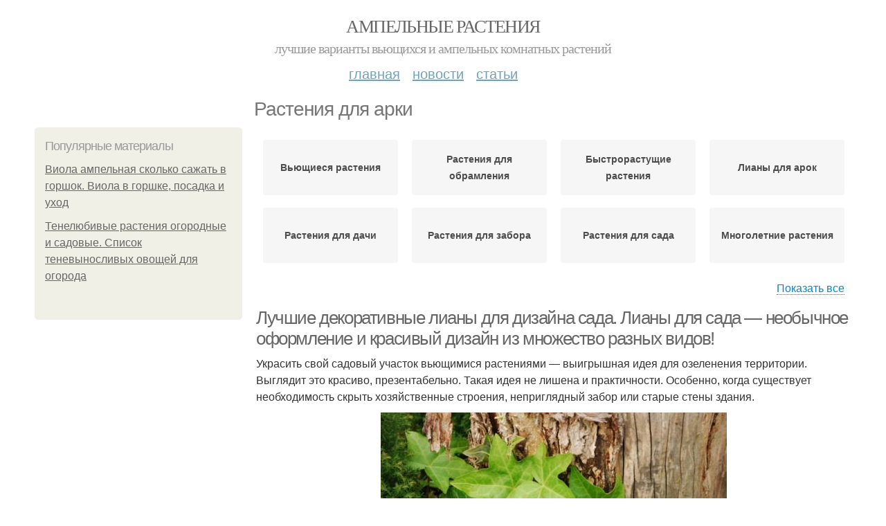

--- FILE ---
content_type: text/html; charset=utf-8
request_url: https://ampelnye-rasteniya.aystroika.info/rasteniya-dlya-arki
body_size: 20647
content:
<!DOCTYPE html PUBLIC "-//W3C//DTD XHTML+RDFa 1.0//EN"
  "http://www.w3.org/MarkUp/DTD/xhtml-rdfa-1.dtd">
<html xmlns="http://www.w3.org/1999/xhtml" xml:lang="ru" version="XHTML+RDFa 1.0" dir="ltr"
  xmlns:content="http://purl.org/rss/1.0/modules/content/"
  xmlns:dc="http://purl.org/dc/terms/"
  xmlns:foaf="http://xmlns.com/foaf/0.1/"
  xmlns:og="http://ogp.me/ns#"
  xmlns:rdfs="http://www.w3.org/2000/01/rdf-schema#"
  xmlns:sioc="http://rdfs.org/sioc/ns#"
  xmlns:sioct="http://rdfs.org/sioc/types#"
  xmlns:skos="http://www.w3.org/2004/02/skos/core#"
  xmlns:xsd="http://www.w3.org/2001/XMLSchema#">
<head profile="http://www.w3.org/1999/xhtml/vocab">
  <meta http-equiv="Content-Type" content="text/html; charset=utf-8" />
<meta name="Generator" content="Drupal 7 (http://drupal.org)" />
<link rel="alternate" type="application/rss+xml" title="RSS - Растения для арки" href="https://ampelnye-rasteniya.aystroika.info/taxonomy/term/1937/feed" />
<link rel="canonical" href="/rasteniya-dlya-arki" />
<link rel="shortlink" href="/taxonomy/term/1937" />
<meta property="description" content="Растения для арки. Лучшие декоративные лианы для дизайна сада. Лианы для сада — необычное оформление и красивый дизайн из множество разных видов!" />
<meta about="/rasteniya-dlya-arki" typeof="skos:Concept" property="rdfs:label skos:prefLabel" content="Растения для арки" />
<meta name="viewport" content="width=device-width, initial-scale=1, maximum-scale=1, minimum-scale=1, user-scalable=no" />
  <title>Растения для арки | Ампельные растения</title>
  
    <link rel="shortcut icon" href="https://ampelnye-rasteniya.aystroika.info/sites/default/files/favicons/ampelnye-rasteniya.aystroika.info/favicon.ico">
    <link rel="apple-touch-icon" href="https://ampelnye-rasteniya.aystroika.info/sites/default/files/favicons/ampelnye-rasteniya.aystroika.info/apple-icon-152x152.ico">
    <link rel="apple-touch-icon" sizes="57x57" href="https://ampelnye-rasteniya.aystroika.info/sites/default/files/favicons/ampelnye-rasteniya.aystroika.info/apple-icon-57x57.ico">
    <link rel="apple-touch-icon" sizes="60x60" href="https://ampelnye-rasteniya.aystroika.info/sites/default/files/favicons/ampelnye-rasteniya.aystroika.info/apple-icon-60x60.ico">
    <link rel="apple-touch-icon" sizes="72x72" href="https://ampelnye-rasteniya.aystroika.info/sites/default/files/favicons/ampelnye-rasteniya.aystroika.info/apple-icon-72x72.ico">
    <link rel="apple-touch-icon" sizes="76x76" href="https://ampelnye-rasteniya.aystroika.info/sites/default/files/favicons/ampelnye-rasteniya.aystroika.info/apple-icon-76x76.ico">
    <link rel="apple-touch-icon" sizes="114x114" href="https://ampelnye-rasteniya.aystroika.info/sites/default/files/favicons/ampelnye-rasteniya.aystroika.info/apple-icon-114x114.ico">
    <link rel="apple-touch-icon" sizes="120x120" href="https://ampelnye-rasteniya.aystroika.info/sites/default/files/favicons/ampelnye-rasteniya.aystroika.info/apple-icon-120x120.ico">
    <link rel="apple-touch-icon" sizes="144x144" href="https://ampelnye-rasteniya.aystroika.info/sites/default/files/favicons/ampelnye-rasteniya.aystroika.info/apple-icon-144x144.ico">
    <link rel="apple-touch-icon" sizes="152x152" href="https://ampelnye-rasteniya.aystroika.info/sites/default/files/favicons/ampelnye-rasteniya.aystroika.info/apple-icon-152x152.ico">
    <link rel="apple-touch-icon" sizes="180x180" href="https://ampelnye-rasteniya.aystroika.info/sites/default/files/favicons/ampelnye-rasteniya.aystroika.info/apple-icon-180x180.ico">
    <link rel="icon" type="image/x-icon" sizes="192x192"  href="https://ampelnye-rasteniya.aystroika.info/sites/default/files/favicons/ampelnye-rasteniya.aystroika.info/android-icon-.ico">
    <link rel="icon" type="image/x-icon" sizes="32x32" href="https://ampelnye-rasteniya.aystroika.info/sites/default/files/favicons/ampelnye-rasteniya.aystroika.info/favicon-32x32.ico">
    <link rel="icon" type="image/x-icon" sizes="96x96" href="https://ampelnye-rasteniya.aystroika.info/sites/default/files/favicons/ampelnye-rasteniya.aystroika.info/favicon-96x96.ico">
    <link rel="icon" type="image/x-icon" sizes="16x16" href="https://ampelnye-rasteniya.aystroika.info/sites/default/files/favicons/ampelnye-rasteniya.aystroika.info/favicon-16x16.ico">
      
  <link type="text/css" rel="stylesheet" href="https://ampelnye-rasteniya.aystroika.info/sites/default/files/css/css_pbm0lsQQJ7A7WCCIMgxLho6mI_kBNgznNUWmTWcnfoE.css" media="all" />
<link type="text/css" rel="stylesheet" href="https://ampelnye-rasteniya.aystroika.info/sites/default/files/css/css_uGbAYUquy_hLL8-4YI1pUCShW2j1u-tewieW2F4S-ks.css" media="all" />
<link type="text/css" rel="stylesheet" href="https://ampelnye-rasteniya.aystroika.info/sites/default/files/css/css_AK7pOwvoGKo7KAdPeyO7vi8lk2hYd9Tl8Rg7d_fs8bA.css" media="all" />
<link type="text/css" rel="stylesheet" href="https://ampelnye-rasteniya.aystroika.info/sites/default/files/css/css_GnSJnJwZpw5x8LPEvbMVTFYD0dbqyST8I0Lgjf3XhEQ.css" media="all" />

<!--[if (lt IE 9)&(!IEMobile)]>
<link type="text/css" rel="stylesheet" href="https://ampelnye-rasteniya.aystroika.info/sites/default/files/css/css_Y9H6ZgM8S7Ph_p29B_KBaxq9EQqC8xn0-GAMjkgcgSA.css" media="all" />
<![endif]-->

<!--[if gte IE 9]><!-->
<link type="text/css" rel="stylesheet" href="https://ampelnye-rasteniya.aystroika.info/sites/default/files/css/css_Qrfa32N2WsVZ27_5JZfEfrFlTHWWyJ9kmqxW78UW0AQ.css" media="all" />
<!--<![endif]-->
  
        
      
      
      
        
      
    
    
    
      
  
</head>
<body class="html not-front not-logged-in page-taxonomy page-taxonomy-term page-taxonomy-term- page-taxonomy-term-1937 context-rasteniya-dlya-arki" itemscope itemtype="http://schema.org/WebPage">
  <div id="fb-root"></div>
    <div class="page clearfix" id="page">
      <header id="section-header" class="section section-header">
  <div id="zone-user-wrapper" class="zone-wrapper zone-user-wrapper clearfix">  
  <div id="zone-user" class="zone zone-user clearfix container-12">
    <div class="grid-8 region region-user-first" id="region-user-first">
  <div class="region-inner region-user-first-inner">
    <div class="block block-block block-2 block-block-2 odd block-without-title" id="block-block-2">
  <div class="block-inner clearfix">
                
    <div class="content clearfix">
      <!-- Yandex.Metrika counter -->
<script type="text/javascript" >
   (function(m,e,t,r,i,k,a){m[i]=m[i]||function(){(m[i].a=m[i].a||[]).push(arguments)};
   m[i].l=1*new Date();k=e.createElement(t),a=e.getElementsByTagName(t)[0],k.async=1,k.src=r,a.parentNode.insertBefore(k,a)})
   (window, document, "script", "https://cdn.jsdelivr.net/npm/yandex-metrica-watch/tag.js", "ym");

   ym(85483150, "init", {
        clickmap:true,
        trackLinks:true,
        accurateTrackBounce:true
   });
</script>
<noscript><div><img src="https://mc.yandex.ru/watch/85483150" style="position:absolute; left:-9999px;" alt="" /></div></noscript>
<!-- /Yandex.Metrika counter -->    </div>
  </div>
</div>  </div>
</div>  </div>
</div><div id="zone-branding-wrapper" class="zone-wrapper zone-branding-wrapper clearfix">  
  <div id="zone-branding" class="zone zone-branding clearfix container-12">
    <div class="grid-12 region region-branding" id="region-branding">
  <div class="region-inner region-branding-inner">
        <div class="branding-data clearfix">
                        <hgroup class="site-name-slogan">        
                                <h2 class="site-name"><a href="/" title="Главная">Ампельные растения</a></h2>
                                        <h6 class="site-slogan">Лучшие варианты вьющихся и ампельных комнатных растений</h6>
              </hgroup>
          </div>
          </div>
</div>  </div>
</div><div id="zone-menu-wrapper" class="zone-wrapper zone-menu-wrapper clearfix">  
  <div id="zone-menu" class="zone zone-menu clearfix container-12">
    <div class="grid-12 region region-menu" id="region-menu">
  <div class="region-inner region-menu-inner">
        <nav class="navigation">
      <h2 class="element-invisible">Main menu</h2><ul id="main-menu" class="links inline clearfix main-menu"><li class="menu-668 first"><a href="/">Главная</a></li><li class="menu-669"><a href="/novosti">Новости</a></li><li class="menu-670 last"><a href="/stati">Статьи</a></li></ul>          </nav>
          </div>
</div>
  </div>
</div></header>    
      <section id="section-content" class="section section-content">
  <div id="zone-content-wrapper" class="zone-wrapper zone-content-wrapper clearfix">  
  <div id="zone-content" class="zone zone-content clearfix container-12">    
          <div id="breadcrumb" class="grid-12" itemscope itemtype="https://schema.org/BreadcrumbList" ><span itemprop="itemListElement" itemscope itemtype="https://schema.org/ListItem"><a href="/" itemprop="item"><span itemprop="name">Главная</span>
            <meta itemprop="position" content="1" /></a></span> » <span itemprop="itemListElement" itemscope itemtype="https://schema.org/ListItem"><span itemprop="item"><span itemprop="name">Растения для арки</span>
            <meta itemprop="position" content="2" /></span></span></div>
        
          
        <h1 class="title" id="page-title">Растения для арки</h1>
          
    <aside class="grid-3 region region-sidebar-first" id="region-sidebar-first">
  <div class="region-inner region-sidebar-first-inner">
    <section class="block block-mainsitesettings block-mainsitesettings-popular block-mainsitesettings-mainsitesettings-popular odd" id="block-mainsitesettings-mainsitesettings-popular">
  <div class="block-inner clearfix">
              <h2 class="block-title">Популярные материалы</h2>
            
    <div class="content clearfix">
      <div class="item-list"><h3>Today's:</h3><ul><li class="first"><a href="/stati/viola-ampelnaya-skolko-sazhat-v-gorshok-viola-v-gorshke-posadka-i-uhod">Виола ампельная сколько сажать в горшок. Виола в горшке, посадка и уход</a></li><li class="last"><a href="/stati/tenelyubivye-rasteniya-ogorodnye-i-sadovye-spisok-tenevynoslivyh-ovoshchey-dlya-ogoroda">Тенелюбивые растения огородные и садовые. Список теневыносливых овощей для огорода</a></li></ul></div><br />    </div>
  </div>
</section>  </div>
</aside><div class="grid-9 region region-content" id="region-content">
  <div class="region-inner region-content-inner">
    <a id="main-content"></a>
    
                <div class="block block-system block-main block-system-main odd block-without-title" id="block-system-main">
  <div class="block-inner clearfix">
                
    <div class="content clearfix">
      <div id="related_terms"><ul class="related_terms_ul"><li class="related_term_item"><a href="/vyushchiesya-rasteniya">Вьющиеся растения</a></li><li class="related_term_item"><a href="/rasteniya-dlya-obramleniya">Растения для обрамления</a></li><li class="related_term_item"><a href="/bystrorastushchie-rasteniya">Быстрорастущие растения</a></li><li class="related_term_item"><a href="/liany-dlya-arok">Лианы для арок</a></li><li class="related_term_item"><a href="/rasteniya-dlya-dachi">Растения для дачи</a></li><li class="related_term_item"><a href="/rasteniya-dlya-zabora">Растения для забора</a></li><li class="related_term_item"><a href="/rasteniya-dlya-sada">Растения для сада</a></li><li class="related_term_item"><a href="/mnogoletnie-rasteniya">Многолетние растения</a></li><li class="related_term_item"><a href="/komnatnye-rasteniya">Комнатные растения</a></li><li class="related_term_item"><a href="/ampelnye-rasteniya">Ампельные растения</a></li></ul><div class="navi">
                            <span class="open" style="display: inline;">Показать все</span>
                            <span class="close" style="display: none;">Свернуть</span>
                        </div></div><div class="term-listing-heading"><div id="taxonomy-term-1937" class="taxonomy-term vocabulary-sub-categorys">

  
  <div class="content">
      </div>

</div>
</div><div about="/stati/luchshie-dekorativnye-liany-dlya-dizayna-sada-liany-dlya-sada-neobychnoe-oformlenie-i-krasivyy" typeof="sioc:Item foaf:Document" class="node node-content node-promoted node-teaser node-published node-not-sticky author-root odd clearfix" id="node-content-5427">
          <div>
    <div class="article-created">19.05.2022 в 03:08</div>
    <h2 property="dc:title" datatype="" class="node-title"><a href="/stati/luchshie-dekorativnye-liany-dlya-dizayna-sada-liany-dlya-sada-neobychnoe-oformlenie-i-krasivyy" title="Лучшие декоративные лианы для дизайна сада. Лианы для сада — необычное оформление и красивый дизайн из множество разных видов!">Лучшие декоративные лианы для дизайна сада. Лианы для сада — необычное оформление и красивый дизайн из множество разных видов!</a></h2>
  </div>
        
  
  <div class="content clearfix">
    <div class="field field-name-body field-type-text-with-summary field-label-hidden"><div class="field-items"><div class="field-item even" property="content:encoded"><p>Украсить свой садовый участок вьющимися растениями — выигрышная идея для озеленения территории. Выглядит это красиво, презентабельно. Такая идея не лишена и практичности. Особенно, когда существует необходимость скрыть хозяйственные строения, неприглядный забор или старые стены здания.</p><p><a href="/stati/luchshie-dekorativnye-liany-dlya-dizayna-sada-liany-dlya-sada-neobychnoe-oformlenie-i-krasivyy" title="Лучшие декоративные лианы для дизайна сада. Лианы для сада — необычное оформление и красивый дизайн из множество разных видов!" ><img src="https://ampelnye-rasteniya.aystroika.info/sites/default/files/i/ampelnye-rasteniya.aystroika.info/13822/4-5/3aeaa0549e6b.jpg" alt="Лучшие декоративные лианы для дизайна сада. Лианы для сада — необычное оформление и красивый дизайн из множество разных видов!"></a></p><p>Высадка подобной растительности вдоль забора оградит вас от посторонних взглядов. Помимо прочего, декоративная зелень, выстланная ковром, придаст романтической атмосферы и создаст настроение покоя и уюта.</p><p></p></div></div></div>  </div>
  
  <div class="clearfix">
                <div class="links node-links clearfix"><ul class="links inline"><li class="node-readmore first last"><a href="/stati/luchshie-dekorativnye-liany-dlya-dizayna-sada-liany-dlya-sada-neobychnoe-oformlenie-i-krasivyy" rel="tag" title="Лучшие декоративные лианы для дизайна сада. Лианы для сада — необычное оформление и красивый дизайн из множество разных видов!">Читать дальше →</a></li></ul></div>
          
      
        
  
    
  </div>
</div>




<div about="/stati/mnogoletnie-i-neprihotlivye-liany-dlya-arok-mnogoletnie-listopadnye-liany" typeof="sioc:Item foaf:Document" class="node node-content node-promoted node-teaser node-published node-not-sticky author-root even clearfix" id="node-content-5414">
          <div>
    <div class="article-created">11.05.2022 в 18:54</div>
    <h2 property="dc:title" datatype="" class="node-title"><a href="/stati/mnogoletnie-i-neprihotlivye-liany-dlya-arok-mnogoletnie-listopadnye-liany" title="Многолетние и неприхотливые лианы для арок.. Многолетние листопадные лианы">Многолетние и неприхотливые лианы для арок.. Многолетние листопадные лианы</a></h2>
  </div>
        
  
  <div class="content clearfix">
    <div class="field field-name-body field-type-text-with-summary field-label-hidden"><div class="field-items"><div class="field-item even" property="content:encoded"><p>Это наиболее многочисленная группа из всех видов лиан. Их преимущество в неприхотливости, простоте ухода, а также большом годовом приросте. При благоприятных условиях для развития за 2-3 сезона некоторые листопадные вьющиеся растения способны полностью оплести забор, беседку или стену дома. Недостатком большинства из них является свойство образовывать поросль, с которой бывает сложно справиться. Чтобы контролировать разрастание корневой системы, рекомендуется каждое растение оградить бордюром, вкопанным на глубину 30 см.</p>Виноградовник аконитолистный<p><a href="/stati/mnogoletnie-i-neprihotlivye-liany-dlya-arok-mnogoletnie-listopadnye-liany" title="Многолетние и неприхотливые лианы для арок.. Многолетние листопадные лианы" ><img src="https://ampelnye-rasteniya.aystroika.info/sites/default/files/i/ampelnye-rasteniya.aystroika.info/13022/3-5/4b09e7a54553.jpg"></a></p></div></div></div>  </div>
  
  <div class="clearfix">
                <div class="links node-links clearfix"><ul class="links inline"><li class="node-readmore first last"><a href="/stati/mnogoletnie-i-neprihotlivye-liany-dlya-arok-mnogoletnie-listopadnye-liany" rel="tag" title="Многолетние и неприхотливые лианы для арок.. Многолетние листопадные лианы">Читать дальше →</a></li></ul></div>
          
      
        
  
    
  </div>
</div>




<div about="/stati/11-luchshih-mnogoletnih-lian-dlya-arok-cvetushchie-vidy-lian-mnogoletnikov" typeof="sioc:Item foaf:Document" class="node node-content node-promoted node-teaser node-published node-not-sticky author-root odd clearfix" id="node-content-5410">
          <div>
    <div class="article-created">09.05.2022 в 18:49</div>
    <h2 property="dc:title" datatype="" class="node-title"><a href="/stati/11-luchshih-mnogoletnih-lian-dlya-arok-cvetushchie-vidy-lian-mnogoletnikov" title="11 лучших многолетних лиан для арок. Цветущие виды лиан-многолетников">11 лучших многолетних лиан для арок. Цветущие виды лиан-многолетников</a></h2>
  </div>
        
  
  <div class="content clearfix">
    <div class="field field-name-body field-type-text-with-summary field-label-hidden"><div class="field-items"><div class="field-item even" property="content:encoded"><p>Шикарные цветущие облака, словно райские заросли, в которых хочется укрыться, расслабиться, насладиться головокружительным ароматом и с восторгом любоваться нежными прекрасными цветками. Не мечта? Тогда нужно остановить свой выбор на лианах, которые цветут. Представим популярные и неприхотливые из них. </p> Плетистая роза <p>Королева цветов, получившая свое «прозвище» заслуженно. Имеет несколько видов, но для любого из них необходимо прочное основание и укрытие на перезимовку. В остальном уход прост – пару подкормок в сезон цветения и регулярный полив. Один из наиболее неприхотливых для нашей местности сортов – красная роза «Фламментанц». </p><a href="/stati/11-luchshih-mnogoletnih-lian-dlya-arok-cvetushchie-vidy-lian-mnogoletnikov" title="11 лучших многолетних лиан для арок. Цветущие виды лиан-многолетников" ><img src="https://ampelnye-rasteniya.aystroika.info/sites/default/files/i/ampelnye-rasteniya.aystroika.info/12822/1-5/2421fcacfcec.jpg" alt="Названия лиан. Лианы на даче — быстрорастущие для забора, фото вьющихся растений, какие можно посадить на даче, какие используют для озеленения"></a></div></div></div>  </div>
  
  <div class="clearfix">
                <div class="links node-links clearfix"><ul class="links inline"><li class="node-readmore first last"><a href="/stati/11-luchshih-mnogoletnih-lian-dlya-arok-cvetushchie-vidy-lian-mnogoletnikov" rel="tag" title="11 лучших многолетних лиан для арок. Цветущие виды лиан-многолетников">Читать дальше →</a></li></ul></div>
          
      
        
  
    
  </div>
</div>




<div about="/stati/vyushchiesya-bystrorastushchie-mnogoletnie-cvety-dlya-dachi-i-sada-vyushchiesya-mnogoletnie" typeof="sioc:Item foaf:Document" class="node node-content node-promoted node-teaser node-published node-not-sticky author-root even clearfix" id="node-content-5408">
          <div>
    <div class="article-created">08.05.2022 в 19:57</div>
    <h2 property="dc:title" datatype="" class="node-title"><a href="/stati/vyushchiesya-bystrorastushchie-mnogoletnie-cvety-dlya-dachi-i-sada-vyushchiesya-mnogoletnie" title="Вьющиеся быстрорастущие многолетние цветы для дачи и сада. Вьющиеся многолетние растения: самые популярные варианты">Вьющиеся быстрорастущие многолетние цветы для дачи и сада. Вьющиеся многолетние растения: самые популярные варианты</a></h2>
  </div>
        
  
  <div class="content clearfix">
    <div class="field field-name-body field-type-text-with-summary field-label-hidden"><div class="field-items"><div class="field-item even" property="content:encoded"><p>Многолетние вьющиеся растения – очень удобный и достаточно распространенный вариант для оформления заборов, поскольку особого ухода требуют преимущественно молодые побеги. В дальнейшем, когда саженцы окрепнут, уход за ними потребуется минимальный, что позволит существенно экономить время и усилия.</p><p>Говоря об уходе за многолетними вьющимися растениями, чаще всего подразумевается обрезка и формировка. Однако на первых этапах потребуется более тщательный уход, который включает в себя подвязку, подкормку и регулярный полив растений. Кроме того в случае заморозков потребуется укрывать лианы, чтобы предотвратить их гибель.</p><a href="/stati/vyushchiesya-bystrorastushchie-mnogoletnie-cvety-dlya-dachi-i-sada-vyushchiesya-mnogoletnie" title="Вьющиеся быстрорастущие многолетние цветы для дачи и сада. Вьющиеся многолетние растения: самые популярные варианты" ><img src="https://ampelnye-rasteniya.aystroika.info/sites/default/files/i/ampelnye-rasteniya.aystroika.info/12722/0-5/450d6792d1f9.jpg" alt="Вьющиеся быстрорастущие многолетние цветы для дачи и сада. Вьющиеся многолетние растения: самые популярные варианты"></a></div></div></div>  </div>
  
  <div class="clearfix">
                <div class="links node-links clearfix"><ul class="links inline"><li class="node-readmore first last"><a href="/stati/vyushchiesya-bystrorastushchie-mnogoletnie-cvety-dlya-dachi-i-sada-vyushchiesya-mnogoletnie" rel="tag" title="Вьющиеся быстрорастущие многолетние цветы для дачи и сада. Вьющиеся многолетние растения: самые популярные варианты">Читать дальше →</a></li></ul></div>
          
      
        
  
    
  </div>
</div>




<div id="related_nodes_title">Вас может заинтересовать</div><div about="/novosti/kakie-domashnie-rasteniya-pochti-ne-trebuyut-raznovidnosti" typeof="sioc:Item foaf:Document" class="node node-content node-promoted node-teaser node-published node-not-sticky author-root odd clearfix" id="node-content-5714">
          <div>
    <div class="article-created">06.12.2022 в 03:56</div>
    <h2 property="dc:title" datatype="" class="node-title"><a href="/novosti/kakie-domashnie-rasteniya-pochti-ne-trebuyut-raznovidnosti" title="Какие домашние растения почти не требуют.. Разновидности">Какие домашние растения почти не требуют.. Разновидности</a></h2>
  </div>
        
  
  <div class="content clearfix">
    <div class="field field-name-body field-type-text-with-summary field-label-hidden"><div class="field-items"><div class="field-item even" property="content:encoded"><p>В категорию неприхотливых домашних цветов входят и декоративно-лиственные, и красивоцветущие растения, среди которых всегда есть выбор для разнообразных вкусов и предпочтений.</p>Декоративно-лиственные<p>Это многолетние комнатные растения, у которых декоративным элементом украшения является крона из красивых листьев, имеющих разнообразную форму и оригинальную окраску. Обычно они не цветут совсем или их цветы мелкие, невзрачные, не имеющие декоративной ценности. На некоторых видах цветки и вовсе удаляют, чтобы на бесполезное цветение не расходовалась энергия растения.</p><p><a href="/novosti/kakie-domashnie-rasteniya-pochti-ne-trebuyut-raznovidnosti" title="Какие домашние растения почти не требуют.. Разновидности" ><img src="https://ampelnye-rasteniya.aystroika.info/sites/default/files/i/ampelnye-rasteniya.aystroika.info/33922/2-12/fdb9dc0f69dd.jpg"></a></p></div></div></div>  </div>
  
  <div class="clearfix">
                <div class="links node-links clearfix"><ul class="links inline"><li class="node-readmore first last"><a href="/novosti/kakie-domashnie-rasteniya-pochti-ne-trebuyut-raznovidnosti" rel="tag" title="Какие домашние растения почти не требуют.. Разновидности">Читать дальше →</a></li></ul></div>
          
      
        
  
    
  </div>
</div>




<div about="/stati/15-luchshih-komnatnyh-rasteniy-specialno-dlya-lentyaev" typeof="sioc:Item foaf:Document" class="node node-content node-promoted node-teaser node-published node-not-sticky author-root even clearfix" id="node-content-5713">
          <div>
    <div class="article-created">05.12.2022 в 08:54</div>
    <h2 property="dc:title" datatype="" class="node-title"><a href="/stati/15-luchshih-komnatnyh-rasteniy-specialno-dlya-lentyaev" title="15 лучших комнатных растений специально для лентяев. ">15 лучших комнатных растений специально для лентяев. </a></h2>
  </div>
        
  
  <div class="content clearfix">
    <div class="field field-name-body field-type-text-with-summary field-label-hidden"><div class="field-items"><div class="field-item even" property="content:encoded"><p><a href="/stati/15-luchshih-komnatnyh-rasteniy-specialno-dlya-lentyaev" title="15 лучших комнатных растений специально для лентяев." ><img src="https://ampelnye-rasteniya.aystroika.info/sites/default/files/i/ampelnye-rasteniya.aystroika.info/33822/1-12/dbb63e8a6f8f.jpg" alt="15 лучших комнатных растений специально для лентяев. "></a> Многие растения способны украсить нашу жизнь, не требуя взамен особых хлопот, занимающих время. Мы предлагаем вашему внимаю список самых неприхотливых комнатных растений. </p></div></div></div>  </div>
  
  <div class="clearfix">
                <div class="links node-links clearfix"><ul class="links inline"><li class="node-readmore first last"><a href="/stati/15-luchshih-komnatnyh-rasteniy-specialno-dlya-lentyaev" rel="tag" title="15 лучших комнатных растений специально для лентяев. ">Читать дальше →</a></li></ul></div>
          
      
        
  
    
  </div>
</div>




<div about="/novosti/20-neubivaemyh-domashnih-rasteniy-kotorye-vyzhivut-pochti-bez-uhoda-0" typeof="sioc:Item foaf:Document" class="node node-content node-promoted node-teaser node-published node-not-sticky author-root odd clearfix" id="node-content-5712">
          <div>
    <div class="article-created">04.12.2022 в 15:29</div>
    <h2 property="dc:title" datatype="" class="node-title"><a href="/novosti/20-neubivaemyh-domashnih-rasteniy-kotorye-vyzhivut-pochti-bez-uhoda-0" title="20 Неубиваемых Домашних Растений, Которые Выживут Почти Без Ухода">20 Неубиваемых Домашних Растений, Которые Выживут Почти Без Ухода</a></h2>
  </div>
        
  
  <div class="content clearfix">
    <div class="field field-name-body field-type-text-with-summary field-label-hidden"><div class="field-items"><div class="field-item even" property="content:encoded"><p>﻿Если в вас не приживаются фиалки, орхидеи и прочие причудливые растения, это не беда. Lifehacker собрал подборку симпатичных домашних овощей, которые могут пережить всех нас.</p>1. Алоэ<p><a href="/novosti/20-neubivaemyh-domashnih-rasteniy-kotorye-vyzhivut-pochti-bez-uhoda-0" title="20 Неубиваемых Домашних Растений, Которые Выживут Почти Без Ухода" ><img src="https://ampelnye-rasteniya.aystroika.info/sites/default/files/i/ampelnye-rasteniya.aystroika.info/33722/0-12/410ef8eebd3a.jpg" alt="20 Неубиваемых Домашних Растений, Которые Выживут Почти Без Ухода"></a></p></div></div></div>  </div>
  
  <div class="clearfix">
                <div class="links node-links clearfix"><ul class="links inline"><li class="node-readmore first last"><a href="/novosti/20-neubivaemyh-domashnih-rasteniy-kotorye-vyzhivut-pochti-bez-uhoda-0" rel="tag" title="20 Неубиваемых Домашних Растений, Которые Выживут Почти Без Ухода">Читать дальше →</a></li></ul></div>
          
      
        
  
    
  </div>
</div>




<div about="/novosti/kakie-domashnie-rasteniya-ne-trebuyut-osobogo-uhoda-sukkulenty-dlya-zharkoy-kvartiry" typeof="sioc:Item foaf:Document" class="node node-content node-promoted node-teaser node-published node-not-sticky author-root even clearfix" id="node-content-5711">
          <div>
    <div class="article-created">04.12.2022 в 02:44</div>
    <h2 property="dc:title" datatype="" class="node-title"><a href="/novosti/kakie-domashnie-rasteniya-ne-trebuyut-osobogo-uhoda-sukkulenty-dlya-zharkoy-kvartiry" title="Какие домашние растения не требуют особого ухода. Суккуленты для жаркой квартиры">Какие домашние растения не требуют особого ухода. Суккуленты для жаркой квартиры</a></h2>
  </div>
        
  
  <div class="content clearfix">
    <div class="field field-name-body field-type-text-with-summary field-label-hidden"><div class="field-items"><div class="field-item even" property="content:encoded"><p>Для справки. Суккуленты – самые приспособленные к выживанию растения. Все они имеют одно общее свойство – умеют запасать воду в стеблях и листках, и потому долго живут без полива. Самые известные суккуленты – кактусы, толстянковые.</p><p><a href="/novosti/kakie-domashnie-rasteniya-ne-trebuyut-osobogo-uhoda-sukkulenty-dlya-zharkoy-kvartiry" title="Какие домашние растения не требуют особого ухода. Суккуленты для жаркой квартиры" ><img src="https://ampelnye-rasteniya.aystroika.info/sites/default/files/i/ampelnye-rasteniya.aystroika.info/33722/0-12/1161056f0030.jpg"></a></p><p>Перечислим только те суккуленты, которые сочетают жизнестойкость и красоту.  </p> Опунция мелковолосистая белоколючковая <p>Это самый стильный кактус. Типичная форма опунций – приплюснутый стебель, на котором по мере роста образуются новые выросты, напоминающие ушки или причудливые силуэты. А белоколючковый вид дополнен еще одной модной изюминкой – бело-желтым горошком, и за счет этого вносит позитив в строгие современные интерьеры .  </p></div></div></div>  </div>
  
  <div class="clearfix">
                <div class="links node-links clearfix"><ul class="links inline"><li class="node-readmore first last"><a href="/novosti/kakie-domashnie-rasteniya-ne-trebuyut-osobogo-uhoda-sukkulenty-dlya-zharkoy-kvartiry" rel="tag" title="Какие домашние растения не требуют особого ухода. Суккуленты для жаркой квартиры">Читать дальше →</a></li></ul></div>
          
      
        
  
    
  </div>
</div>




<div about="/stati/o-lianah-i-ampelnyh-rasteniyah-ampelnye-rasteniya" typeof="sioc:Item foaf:Document" class="node node-content node-promoted node-teaser node-published node-not-sticky author-root odd clearfix" id="node-content-5689">
          <div>
    <div class="article-created">19.11.2022 в 13:01</div>
    <h2 property="dc:title" datatype="" class="node-title"><a href="/stati/o-lianah-i-ampelnyh-rasteniyah-ampelnye-rasteniya" title="О лианах и ампельных растениях. Ампельные растения">О лианах и ампельных растениях. Ампельные растения</a></h2>
  </div>
        
  
  <div class="content clearfix">
    <div class="field field-name-body field-type-text-with-summary field-label-hidden"><div class="field-items"><div class="field-item even" property="content:encoded"><p><a href="/stati/o-lianah-i-ampelnyh-rasteniyah-ampelnye-rasteniya" title="О лианах и ампельных растениях. Ампельные растения" ><img src="https://ampelnye-rasteniya.aystroika.info/sites/default/files/i/ampelnye-rasteniya.aystroika.info/32222/6-11/54c57a531827.jpg"></a></p>Эпипремнум перистый (сциндапсус золотистый), выращиваемый как ампельное растение<p>А́мпельные расте́ния , или ампели, — растения, выращиваемые в подвесных кашпо , горшках , вазонах и корзинах .</p><p>Название произошло от нем.   die Ampel  — висящая ваза для цветов (это слово, в свою очередь, имеет происхождение от лат.   ampulla  — маленькая бутылка, фляжка).</p></div></div></div>  </div>
  
  <div class="clearfix">
                <div class="links node-links clearfix"><ul class="links inline"><li class="node-readmore first last"><a href="/stati/o-lianah-i-ampelnyh-rasteniyah-ampelnye-rasteniya" rel="tag" title="О лианах и ампельных растениях. Ампельные растения">Читать дальше →</a></li></ul></div>
          
      
        
  
    
  </div>
</div>




<div about="/novosti/luchshie-tenelyubivye-i-tenevynoslivye-rasteniya-dlya-dachi-i-sada-tenevynoslivye-cvety-dlya" typeof="sioc:Item foaf:Document" class="node node-content node-promoted node-teaser node-published node-not-sticky author-root even clearfix" id="node-content-5688">
          <div>
    <div class="article-created">18.11.2022 в 20:25</div>
    <h2 property="dc:title" datatype="" class="node-title"><a href="/novosti/luchshie-tenelyubivye-i-tenevynoslivye-rasteniya-dlya-dachi-i-sada-tenevynoslivye-cvety-dlya" title="Лучшие тенелюбивые и теневыносливые растения для дачи и сада. ТЕНЕВЫНОСЛИВЫЕ ЦВЕТЫ ДЛЯ ДАЧИ">Лучшие тенелюбивые и теневыносливые растения для дачи и сада. ТЕНЕВЫНОСЛИВЫЕ ЦВЕТЫ ДЛЯ ДАЧИ</a></h2>
  </div>
        
  
  <div class="content clearfix">
    <div class="field field-name-body field-type-text-with-summary field-label-hidden"><div class="field-items"><div class="field-item even" property="content:encoded"><p>Все теневыносливые цветы для клумбы можно подразделить на однолетние и многолетние . Рассмотрим отдельно каждую группу и познакомимся с краткими характеристиками наиболее распространенных теневыносливых растений.</p> Теневыносливые однолетние цветы <p>Все однолетние цветы кроме настурции выращивайте через рассаду, высевая их с конца февраля до середины марта. В начале мая рассаду можно будет пересадить на клумбы.</p><p><a href="/novosti/luchshie-tenelyubivye-i-tenevynoslivye-rasteniya-dlya-dachi-i-sada-tenevynoslivye-cvety-dlya" title="Лучшие тенелюбивые и теневыносливые растения для дачи и сада. ТЕНЕВЫНОСЛИВЫЕ ЦВЕТЫ ДЛЯ ДАЧИ" ><img src="https://ampelnye-rasteniya.aystroika.info/sites/default/files/i/ampelnye-rasteniya.aystroika.info/32122/5-11/1ff7d91326d5.jpg" alt="Лучшие тенелюбивые и теневыносливые растения для дачи и сада. ТЕНЕВЫНОСЛИВЫЕ ЦВЕТЫ ДЛЯ ДАЧИ"></a></p></div></div></div>  </div>
  
  <div class="clearfix">
                <div class="links node-links clearfix"><ul class="links inline"><li class="node-readmore first last"><a href="/novosti/luchshie-tenelyubivye-i-tenevynoslivye-rasteniya-dlya-dachi-i-sada-tenevynoslivye-cvety-dlya" rel="tag" title="Лучшие тенелюбивые и теневыносливые растения для дачи и сада. ТЕНЕВЫНОСЛИВЫЕ ЦВЕТЫ ДЛЯ ДАЧИ">Читать дальше →</a></li></ul></div>
          
      
        
  
    
  </div>
</div>




<div about="/stati/top-20-samyh-modnyh-komnatnyh-rasteniy-v-2022-godu-komnatnye-rasteniya-modnye-v-2022-godu" typeof="sioc:Item foaf:Document" class="node node-content node-promoted node-teaser node-published node-not-sticky author-root odd clearfix" id="node-content-5684">
          <div>
    <div class="article-created">15.11.2022 в 11:12</div>
    <h2 property="dc:title" datatype="" class="node-title"><a href="/stati/top-20-samyh-modnyh-komnatnyh-rasteniy-v-2022-godu-komnatnye-rasteniya-modnye-v-2022-godu" title="ТОП-20 самых модных комнатных растений в 2022 году. Комнатные растения, модные в 2022 году">ТОП-20 самых модных комнатных растений в 2022 году. Комнатные растения, модные в 2022 году</a></h2>
  </div>
        
  
  <div class="content clearfix">
    <div class="field field-name-body field-type-text-with-summary field-label-hidden"><div class="field-items"><div class="field-item even" property="content:encoded"><p>Если вы решили обзавестись комнатными растениями и не знаете, с каких начать, предлагаем список растений, которые считаются в этом году самыми трендовыми (да-да, в мире комнатного озеленения тоже есть свои тренды). </p><p>По данным дизайнеров интерьера, специализирующихся на озеленении, за последнее время их клиенты отдают предпочтения определённым типам комнатных растений. Что это за растения и почему выбирают именно их?</p> В тренде крупные растения <p>Крупные растения лидируют в списке модных растений 2022 года. Эксперты называют несколько причин их популярности:</p><a href="/stati/top-20-samyh-modnyh-komnatnyh-rasteniy-v-2022-godu-komnatnye-rasteniya-modnye-v-2022-godu" title="ТОП-20 самых модных комнатных растений в 2022 году. Комнатные растения, модные в 2022 году" ><img src="https://ampelnye-rasteniya.aystroika.info/sites/default/files/i/ampelnye-rasteniya.aystroika.info/31822/2-11/3ff3198ef5ac.jpg" alt="ТОП-20 самых модных комнатных растений в 2022 году. Комнатные растения, модные в 2022 году"></a></div></div></div>  </div>
  
  <div class="clearfix">
                <div class="links node-links clearfix"><ul class="links inline"><li class="node-readmore first last"><a href="/stati/top-20-samyh-modnyh-komnatnyh-rasteniy-v-2022-godu-komnatnye-rasteniya-modnye-v-2022-godu" rel="tag" title="ТОП-20 самых модных комнатных растений в 2022 году. Комнатные растения, модные в 2022 году">Читать дальше →</a></li></ul></div>
          
      
        
  
    
  </div>
</div>




<div about="/stati/kak-razmestit-komnatnye-rasteniya-v-interere-kakie-cvety-luchshe-razmestit-v-raznyh-komnatah-v" typeof="sioc:Item foaf:Document" class="node node-content node-promoted node-teaser node-published node-not-sticky author-root even clearfix" id="node-content-5682">
          <div>
    <div class="article-created">14.11.2022 в 10:10</div>
    <h2 property="dc:title" datatype="" class="node-title"><a href="/stati/kak-razmestit-komnatnye-rasteniya-v-interere-kakie-cvety-luchshe-razmestit-v-raznyh-komnatah-v" title="Как разместить комнатные растения в интерьере. Какие цветы лучше разместить в разных комнатах в интерьере квартиры?">Как разместить комнатные растения в интерьере. Какие цветы лучше разместить в разных комнатах в интерьере квартиры?</a></h2>
  </div>
        
  
  <div class="content clearfix">
    <div class="field field-name-body field-type-text-with-summary field-label-hidden"><div class="field-items"><div class="field-item even" property="content:encoded"><p>Растения важно подбирать, опираясь на формат комнаты и ее основные функции, поэтому важно заранее определиться и рассмотреть фото какие цветы в квартире и в каких комнатах их расставить.</p><p><a href="/stati/kak-razmestit-komnatnye-rasteniya-v-interere-kakie-cvety-luchshe-razmestit-v-raznyh-komnatah-v" title="Как разместить комнатные растения в интерьере. Какие цветы лучше разместить в разных комнатах в интерьере квартиры?" ><img src="https://ampelnye-rasteniya.aystroika.info/sites/default/files/i/ampelnye-rasteniya.aystroika.info/31722/1-11/256ab18ae7c2.jpg" alt="Как разместить комнатные растения в интерьере. Какие цветы лучше разместить в разных комнатах в интерьере квартиры?"></a></p><p>Комнатный цветок с ярко-зелеными листьями будет шикарно смотреться на фоне белоснежной стены</p></div></div></div>  </div>
  
  <div class="clearfix">
                <div class="links node-links clearfix"><ul class="links inline"><li class="node-readmore first last"><a href="/stati/kak-razmestit-komnatnye-rasteniya-v-interere-kakie-cvety-luchshe-razmestit-v-raznyh-komnatah-v" rel="tag" title="Как разместить комнатные растения в интерьере. Какие цветы лучше разместить в разных комнатах в интерьере квартиры?">Читать дальше →</a></li></ul></div>
          
      
        
  
    
  </div>
</div>




<div about="/stati/komnatnye-rasteniya-na-stellazhah-i-polkah-obzor-vidov" typeof="sioc:Item foaf:Document" class="node node-content node-promoted node-teaser node-published node-not-sticky author-root odd clearfix" id="node-content-5680">
          <div>
    <div class="article-created">13.11.2022 в 10:24</div>
    <h2 property="dc:title" datatype="" class="node-title"><a href="/stati/komnatnye-rasteniya-na-stellazhah-i-polkah-obzor-vidov" title="Комнатные растения на стеллажах и полках. Обзор видов">Комнатные растения на стеллажах и полках. Обзор видов</a></h2>
  </div>
        
  
  <div class="content clearfix">
    <div class="field field-name-body field-type-text-with-summary field-label-hidden"><div class="field-items"><div class="field-item even" property="content:encoded"><p>Рассматриваемая мебель подразделяется на разные виды. Конструкции производятся с расчетом на различный тип установки, имеют отличающееся друг от друга устройство. Формы стеллажей также могут быть разными. Познакомимся поближе с наиболее популярными и востребованными модификациями таких мебельных конструкций для цветов. </p></div></div></div>  </div>
  
  <div class="clearfix">
                <div class="links node-links clearfix"><ul class="links inline"><li class="node-readmore first last"><a href="/stati/komnatnye-rasteniya-na-stellazhah-i-polkah-obzor-vidov" rel="tag" title="Комнатные растения на стеллажах и полках. Обзор видов">Читать дальше →</a></li></ul></div>
          
      
        
  
    
  </div>
</div>




<div about="/novosti/komnatnye-cvety-i-rasteniya-v-interere-kvartiry-i-doma-komnatnye-rasteniya-v-interere" typeof="sioc:Item foaf:Document" class="node node-content node-promoted node-teaser node-published node-not-sticky author-root even clearfix" id="node-content-5679">
          <div>
    <div class="article-created">12.11.2022 в 20:24</div>
    <h2 property="dc:title" datatype="" class="node-title"><a href="/novosti/komnatnye-cvety-i-rasteniya-v-interere-kvartiry-i-doma-komnatnye-rasteniya-v-interere" title="Комнатные цветы и растения в интерьере квартиры и дома. Комнатные растения в интерьере квартиры и дома">Комнатные цветы и растения в интерьере квартиры и дома. Комнатные растения в интерьере квартиры и дома</a></h2>
  </div>
        
  
  <div class="content clearfix">
    <div class="field field-name-body field-type-text-with-summary field-label-hidden"><div class="field-items"><div class="field-item even" property="content:encoded"><p><a href="/novosti/komnatnye-cvety-i-rasteniya-v-interere-kvartiry-i-doma-komnatnye-rasteniya-v-interere" title="Комнатные цветы и растения в интерьере квартиры и дома. Комнатные растения в интерьере квартиры и дома" ><img src="https://ampelnye-rasteniya.aystroika.info/sites/default/files/i/ampelnye-rasteniya.aystroika.info/31522/6-11/760961688d50.jpg" alt="Комнатные цветы и растения в интерьере квартиры и дома. Комнатные растения в интерьере квартиры и дома"></a></p><p><p>Комнатные растения в интерьере делают помещение уютнее, с их помощью можно создать стильный современный интерьер. Они улучшают микроклимат жилища, увлажняют и очищают воздух, вбирают вредные пары и углекислый газ.</p><p></p><p>Выбор растений полностью зависит от вашего вкуса. Но, зная определенные рекомендации по размещению и уходу за ними, вы добьетесь того, что представители вечнозеленой флоры субтропиков и тропиков будут радовать сочной зеленью, а африканские и южноамериканские красавицы − шикарными цветами.</p></div></div></div>  </div>
  
  <div class="clearfix">
                <div class="links node-links clearfix"><ul class="links inline"><li class="node-readmore first last"><a href="/novosti/komnatnye-cvety-i-rasteniya-v-interere-kvartiry-i-doma-komnatnye-rasteniya-v-interere" rel="tag" title="Комнатные цветы и растения в интерьере квартиры и дома. Комнатные растения в интерьере квартиры и дома">Читать дальше →</a></li></ul></div>
          
      
        
  
    
  </div>
</div>




<div about="/stati/komnatnye-rasteniya-v-interere-kvartiry-vliyanie-na-okruzhenie-i-vospriyatie-komnat" typeof="sioc:Item foaf:Document" class="node node-content node-promoted node-teaser node-published node-not-sticky author-root odd clearfix" id="node-content-5678">
          <div>
    <div class="article-created">12.11.2022 в 08:53</div>
    <h2 property="dc:title" datatype="" class="node-title"><a href="/stati/komnatnye-rasteniya-v-interere-kvartiry-vliyanie-na-okruzhenie-i-vospriyatie-komnat" title="Комнатные растения в интерьере квартиры. Влияние на окружение и восприятие комнат">Комнатные растения в интерьере квартиры. Влияние на окружение и восприятие комнат</a></h2>
  </div>
        
  
  <div class="content clearfix">
    <div class="field field-name-body field-type-text-with-summary field-label-hidden"><div class="field-items"><div class="field-item even" property="content:encoded"><p>Первое, с чем ассоциируются комнатные растения – это с полученными еще в школе знаниями о фотосинтезе (что-то, связанное с выделением кислорода и поглощением углекислоты). Ну, еще и с тем, что растения – наши зеленые друзья. Все это верно, но растения помогают гармонично воспринимать окружающее пространство. С их помощью можно совершенно преобразить интерьер.</p> Оригинальное зонирование <p>Одно из назначений комнатных растений в современном интерьере – это разделение помещения на зоны. При этом обязательно нужно учитывать микроклимат дома или квартиры. Например, небольшая комната не подходит для крупного растения из-за сухости воздуха и нехватки света. Различают несколько принципов разделения комнаты на зоны.</p><a href="/stati/komnatnye-rasteniya-v-interere-kvartiry-vliyanie-na-okruzhenie-i-vospriyatie-komnat" title="Комнатные растения в интерьере квартиры. Влияние на окружение и восприятие комнат" ><img src="https://ampelnye-rasteniya.aystroika.info/sites/default/files/i/ampelnye-rasteniya.aystroika.info/31522/6-11/176030b40327.jpg" alt="Комнатные растения в интерьере квартиры. Влияние на окружение и восприятие комнат"></a></div></div></div>  </div>
  
  <div class="clearfix">
                <div class="links node-links clearfix"><ul class="links inline"><li class="node-readmore first last"><a href="/stati/komnatnye-rasteniya-v-interere-kvartiry-vliyanie-na-okruzhenie-i-vospriyatie-komnat" rel="tag" title="Комнатные растения в интерьере квартиры. Влияние на окружение и восприятие комнат">Читать дальше →</a></li></ul></div>
          
      
        
  
    
  </div>
</div>




<div about="/stati/top-15-luchshih-komnatnyh-rasteniy-dlya-gostinoy-dekorativnye-rasteniya-dlya-doma" typeof="sioc:Item foaf:Document" class="node node-content node-promoted node-teaser node-published node-not-sticky author-root even clearfix" id="node-content-5677">
          <div>
    <div class="article-created">11.11.2022 в 21:22</div>
    <h2 property="dc:title" datatype="" class="node-title"><a href="/stati/top-15-luchshih-komnatnyh-rasteniy-dlya-gostinoy-dekorativnye-rasteniya-dlya-doma" title="ТОП-15 Лучших комнатных растений для гостиной. Декоративные растения для дома">ТОП-15 Лучших комнатных растений для гостиной. Декоративные растения для дома</a></h2>
  </div>
        
  
  <div class="content clearfix">
    <div class="field field-name-body field-type-text-with-summary field-label-hidden"><div class="field-items"><div class="field-item even" property="content:encoded"><p>Декоративные растения  «зеленая душа» любого помещения. Они радуют глаз, успокаивая и умиротворяя одним своим видом, добавляют пространству свежести, органичности и уюта. Помимо эстетической пользы, зеленые питомцы способны очищать и увлажнять воздух, нейтрализовать токсины и электромагнитное излучение.</p><p><a href="/stati/top-15-luchshih-komnatnyh-rasteniy-dlya-gostinoy-dekorativnye-rasteniya-dlya-doma" title="ТОП-15 Лучших комнатных растений для гостиной. Декоративные растения для дома" ><img src="https://ampelnye-rasteniya.aystroika.info/sites/default/files/i/ampelnye-rasteniya.aystroika.info/31422/5-11/2647cbb4a2cd.jpg" alt="ТОП-15 Лучших комнатных растений для гостиной. Декоративные растения для дома"></a></p><p>Существующий ассортимент огромен и разнообразен, от популярных комнатных растений до экзотических диковинок, и позволяет подобрать цветы, максимально подходящие для конкретных условий помещения (освещения, влажности, температуры и т.п).</p><p></p></div></div></div>  </div>
  
  <div class="clearfix">
                <div class="links node-links clearfix"><ul class="links inline"><li class="node-readmore first last"><a href="/stati/top-15-luchshih-komnatnyh-rasteniy-dlya-gostinoy-dekorativnye-rasteniya-dlya-doma" rel="tag" title="ТОП-15 Лучших комнатных растений для гостиной. Декоративные растения для дома">Читать дальше →</a></li></ul></div>
          
      
        
  
    
  </div>
</div>




<div about="/novosti/komnatnye-rasteniya-v-interere-kvartiry-i-doma-vidy-ozeleneniya" typeof="sioc:Item foaf:Document" class="node node-content node-promoted node-teaser node-published node-not-sticky author-root odd clearfix" id="node-content-5675">
          <div>
    <div class="article-created">10.11.2022 в 21:48</div>
    <h2 property="dc:title" datatype="" class="node-title"><a href="/novosti/komnatnye-rasteniya-v-interere-kvartiry-i-doma-vidy-ozeleneniya" title="Комнатные растения в интерьере квартиры и дома. Виды озеленения">Комнатные растения в интерьере квартиры и дома. Виды озеленения</a></h2>
  </div>
        
  
  <div class="content clearfix">
    <div class="field field-name-body field-type-text-with-summary field-label-hidden"><div class="field-items"><div class="field-item even" property="content:encoded"><p>Несмотря на то, что вариантов декорирования дома с помощью растений много, озеленение делится на два основных вида:</p>вертикальное игоризонтальное.<p>Вертикальное</p><p>Вазоны размещаются на вертикальных стойках, полках, кашпо и стенах дома. В результате горизонтальные поверхности незагружены, а если декор на стенах, то не занимают место.</p><a href="/novosti/komnatnye-rasteniya-v-interere-kvartiry-i-doma-vidy-ozeleneniya" title="Комнатные растения в интерьере квартиры и дома. Виды озеленения" ><img src="https://ampelnye-rasteniya.aystroika.info/sites/default/files/i/ampelnye-rasteniya.aystroika.info/31322/4-11/f43241cab7ac.jpg" alt="Комнатные растения в интерьере жилого дома. Комнатные растения в интерьере квартиры и дома"></a></div></div></div>  </div>
  
  <div class="clearfix">
                <div class="links node-links clearfix"><ul class="links inline"><li class="node-readmore first last"><a href="/novosti/komnatnye-rasteniya-v-interere-kvartiry-i-doma-vidy-ozeleneniya" rel="tag" title="Комнатные растения в интерьере квартиры и дома. Виды озеленения">Читать дальше →</a></li></ul></div>
          
      
        
  
    
  </div>
</div>




<div about="/novosti/kak-ispolzovat-rasteniya-v-interere-kak-pravilno-ispolzovat-rasteniya-v-interere" typeof="sioc:Item foaf:Document" class="node node-content node-promoted node-teaser node-published node-not-sticky author-root even clearfix" id="node-content-5673">
          <div>
    <div class="article-created">09.11.2022 в 20:49</div>
    <h2 property="dc:title" datatype="" class="node-title"><a href="/novosti/kak-ispolzovat-rasteniya-v-interere-kak-pravilno-ispolzovat-rasteniya-v-interere" title="Как использовать растения в интерьере. Как правильно использовать растения в интерьере">Как использовать растения в интерьере. Как правильно использовать растения в интерьере</a></h2>
  </div>
        
  
  <div class="content clearfix">
    <div class="field field-name-body field-type-text-with-summary field-label-hidden"><div class="field-items"><div class="field-item even" property="content:encoded"><p>Растения, как мы уже отметили, могут играть как роль фона, так и быть акцентами. В первом случае мебель должна быть заметной, чтобы она не потерялась в интерьере. А вот когда хочется выделить именно растения, нужно подбирать нейтральный фон. Откажитесь от яркого оформления стен, обоев с крупным рисунком и больших картин. Также избегайте мебели с выразительной обивкой – она не должна перетягивать на себя все внимание. </p><p><a href="/novosti/kak-ispolzovat-rasteniya-v-interere-kak-pravilno-ispolzovat-rasteniya-v-interere" title="Как использовать растения в интерьере. Как правильно использовать растения в интерьере" ><img src="https://ampelnye-rasteniya.aystroika.info/sites/default/files/i/ampelnye-rasteniya.aystroika.info/31222/3-11/4ca4492b65d9.jpg"></a></p></div></div></div>  </div>
  
  <div class="clearfix">
                <div class="links node-links clearfix"><ul class="links inline"><li class="node-readmore first last"><a href="/novosti/kak-ispolzovat-rasteniya-v-interere-kak-pravilno-ispolzovat-rasteniya-v-interere" rel="tag" title="Как использовать растения в интерьере. Как правильно использовать растения в интерьере">Читать дальше →</a></li></ul></div>
          
      
        
  
    
  </div>
</div>




<div about="/novosti/kak-mozhno-podvesit-komnatnye-rasteniya-kak-podvesit-komnatnye-rasteniya-5-idey-dlya-doma" typeof="sioc:Item foaf:Document" class="node node-content node-promoted node-teaser node-published node-not-sticky author-root odd clearfix" id="node-content-5672">
          <div>
    <div class="article-created">09.11.2022 в 08:50</div>
    <h2 property="dc:title" datatype="" class="node-title"><a href="/novosti/kak-mozhno-podvesit-komnatnye-rasteniya-kak-podvesit-komnatnye-rasteniya-5-idey-dlya-doma" title="Как можно подвесить комнатные растения. Как подвесить комнатные растения: 5 идей для дома">Как можно подвесить комнатные растения. Как подвесить комнатные растения: 5 идей для дома</a></h2>
  </div>
        
  
  <div class="content clearfix">
    <div class="field field-name-body field-type-text-with-summary field-label-hidden"><div class="field-items"><div class="field-item even" property="content:encoded"><p><a href="/novosti/kak-mozhno-podvesit-komnatnye-rasteniya-kak-podvesit-komnatnye-rasteniya-5-idey-dlya-doma" title="Как можно подвесить комнатные растения. Как подвесить комнатные растения: 5 идей для дома" ><img src="https://ampelnye-rasteniya.aystroika.info/sites/default/files/i/ampelnye-rasteniya.aystroika.info/31222/3-11/9b9cd5e1782e.jpg" alt="Как можно подвесить комнатные растения. Как подвесить комнатные растения: 5 идей для дома"></a></p><p>Советы </p><p>Несколько лет назад меня позвала в гости бывшая сотрудница. Когда я переступила порог ее дома, первым в глаза бросилось обилие комнатных цветов . Они были везде: на подоконниках, столах и даже свисали с потолка. Последнее выглядело особенно оригинально. Помню, тогда мне очень понравилась идея. И я начала размышлять, как подвесить комнатные растения у себя дома.</p></div></div></div>  </div>
  
  <div class="clearfix">
                <div class="links node-links clearfix"><ul class="links inline"><li class="node-readmore first last"><a href="/novosti/kak-mozhno-podvesit-komnatnye-rasteniya-kak-podvesit-komnatnye-rasteniya-5-idey-dlya-doma" rel="tag" title="Как можно подвесить комнатные растения. Как подвесить комнатные растения: 5 идей для дома">Читать дальше →</a></li></ul></div>
          
      
        
  
    
  </div>
</div>




<div about="/stati/komnatnye-rasteniya-v-interere-kakie-zadachi-v-interere-mogut-reshit-rasteniya" typeof="sioc:Item foaf:Document" class="node node-content node-promoted node-teaser node-published node-not-sticky author-root even clearfix" id="node-content-5671">
          <div>
    <div class="article-created">08.11.2022 в 19:56</div>
    <h2 property="dc:title" datatype="" class="node-title"><a href="/stati/komnatnye-rasteniya-v-interere-kakie-zadachi-v-interere-mogut-reshit-rasteniya" title="Комнатные растения в интерьере. Какие задачи в интерьере могут решить растения?">Комнатные растения в интерьере. Какие задачи в интерьере могут решить растения?</a></h2>
  </div>
        
  
  <div class="content clearfix">
    <div class="field field-name-body field-type-text-with-summary field-label-hidden"><div class="field-items"><div class="field-item even" property="content:encoded"><p>Дизайнеры добавляют живую растительность в интерьер с разными целями. Помимо декора, они могут выполнять ряд других функций. Давайте посмотрим, какие задачи они могут решать.</p>Зонирование пространства<p>Создание перегородки, заполненной зеленой растительностью - отличный способ разделения пространства на зоны . Перегородка пропускает свет и визуально не уменьшает пространство. Настоящие живые цветы улучшают качество воздуха. Вот подбор разновидностей растительности для разделения пространства:</p><a href="/stati/komnatnye-rasteniya-v-interere-kakie-zadachi-v-interere-mogut-reshit-rasteniya" title="Комнатные растения в интерьере. Какие задачи в интерьере могут решить растения?" ><img src="https://ampelnye-rasteniya.aystroika.info/sites/default/files/i/ampelnye-rasteniya.aystroika.info/31122/2-11/25b48757db85.jpg"></a></div></div></div>  </div>
  
  <div class="clearfix">
                <div class="links node-links clearfix"><ul class="links inline"><li class="node-readmore first last"><a href="/stati/komnatnye-rasteniya-v-interere-kakie-zadachi-v-interere-mogut-reshit-rasteniya" rel="tag" title="Комнатные растения в интерьере. Какие задачи в интерьере могут решить растения?">Читать дальше →</a></li></ul></div>
          
      
        
  
    
  </div>
</div>




<div about="/stati/bolshie-komnatnye-rasteniya-dlya-doma-ili-kvartiry-ne-vsyakiy-mozhet-sebe-pozvolit-bolshie" typeof="sioc:Item foaf:Document" class="node node-content node-promoted node-teaser node-published node-not-sticky author-root odd clearfix" id="node-content-5668">
          <div>
    <div class="article-created">24.10.2022 в 02:50</div>
    <h2 property="dc:title" datatype="" class="node-title"><a href="/stati/bolshie-komnatnye-rasteniya-dlya-doma-ili-kvartiry-ne-vsyakiy-mozhet-sebe-pozvolit-bolshie" title="Большие комнатные растения для дома или квартиры. Не всякий может себе позволить: большие комнатные растения">Большие комнатные растения для дома или квартиры. Не всякий может себе позволить: большие комнатные растения</a></h2>
  </div>
        
  
  <div class="content clearfix">
    <div class="field field-name-body field-type-text-with-summary field-label-hidden"><div class="field-items"><div class="field-item even" property="content:encoded"><p>Рано или поздно каждый цветовод хочет себе растение с большими листьями, представляя себе большие напольные горшки, а в них — раскидистые кусты, превращающие обычную квартиру в зимний сад.</p><p>Крупные комнатные растения — мечта и боль многих любителей цветов. Украсить пространство с их помощью намного проще, чем небольшими растениями, но извечный вопрос: «Куда поставить?» — способна остудить пыл даже самого ярого любителя ботаники.</p><p><a href="/stati/bolshie-komnatnye-rasteniya-dlya-doma-ili-kvartiry-ne-vsyakiy-mozhet-sebe-pozvolit-bolshie" title="Большие комнатные растения для дома или квартиры. Не всякий может себе позволить: большие комнатные растения" ><img src="https://ampelnye-rasteniya.aystroika.info/sites/default/files/i/ampelnye-rasteniya.aystroika.info/29622/1-10/eba8b99915b2.jpg"></a></p><p>Однако это не повод отказывать себе в удовольствии, познакомиться с сортами, условиями хранения и ухода за крупными растениями и на основе этих знаний принять решение о домашнем гиганте.</p></div></div></div>  </div>
  
  <div class="clearfix">
                <div class="links node-links clearfix"><ul class="links inline"><li class="node-readmore first last"><a href="/stati/bolshie-komnatnye-rasteniya-dlya-doma-ili-kvartiry-ne-vsyakiy-mozhet-sebe-pozvolit-bolshie" rel="tag" title="Большие комнатные растения для дома или квартиры. Не всякий может себе позволить: большие комнатные растения">Читать дальше →</a></li></ul></div>
          
      
        
  
    
  </div>
</div>




<div about="/novosti/cvety-v-interere-kvartiry-razmeshchenie-cvetov-v-dome-i-kvartire" typeof="sioc:Item foaf:Document" class="node node-content node-promoted node-teaser node-published node-not-sticky author-root even clearfix" id="node-content-5667">
          <div>
    <div class="article-created">23.10.2022 в 15:02</div>
    <h2 property="dc:title" datatype="" class="node-title"><a href="/novosti/cvety-v-interere-kvartiry-razmeshchenie-cvetov-v-dome-i-kvartire" title="Цветы в интерьере квартиры. Размещение цветов в доме и квартире">Цветы в интерьере квартиры. Размещение цветов в доме и квартире</a></h2>
  </div>
        
  
  <div class="content clearfix">
    <div class="field field-name-body field-type-text-with-summary field-label-hidden"><div class="field-items"><div class="field-item even" property="content:encoded"><p>Планирование создания определенной атмосферы в помещении при помощи зелени начинают с разработки эскиза. Это позволит определить нужные размеры и подобрать конкретный вид декоративной культуры. Размещая комнатные цветы и растения в интерьере, ориентируются не только на их особенности, но и учитывают общие правила:</p><a href="/novosti/cvety-v-interere-kvartiry-razmeshchenie-cvetov-v-dome-i-kvartire" title="Цветы в интерьере квартиры. Размещение цветов в доме и квартире" ><img src="https://ampelnye-rasteniya.aystroika.info/sites/default/files/i/ampelnye-rasteniya.aystroika.info/29522/0-10/b2cc71cc15f3.jpg" alt="Цветы в интерьере квартиры. Размещение цветов в доме и квартире"></a></div></div></div>  </div>
  
  <div class="clearfix">
                <div class="links node-links clearfix"><ul class="links inline"><li class="node-readmore first last"><a href="/novosti/cvety-v-interere-kvartiry-razmeshchenie-cvetov-v-dome-i-kvartire" rel="tag" title="Цветы в интерьере квартиры. Размещение цветов в доме и квартире">Читать дальше →</a></li></ul></div>
          
      
        
  
    
  </div>
</div>




<div about="/novosti/dazhe-esli-cvety-v-raznorodnyh-gorshkah-cvety-v-kashpo-kompoziciya-raduyushchaya-glaz" typeof="sioc:Item foaf:Document" class="node node-content node-promoted node-teaser node-published node-not-sticky author-root odd clearfix" id="node-content-5665">
          <div>
    <div class="article-created">22.10.2022 в 15:45</div>
    <h2 property="dc:title" datatype="" class="node-title"><a href="/novosti/dazhe-esli-cvety-v-raznorodnyh-gorshkah-cvety-v-kashpo-kompoziciya-raduyushchaya-glaz" title="Даже если цветы в разнородных горшках. Цветы в кашпо: композиция, радующая глаз">Даже если цветы в разнородных горшках. Цветы в кашпо: композиция, радующая глаз</a></h2>
  </div>
        
  
  <div class="content clearfix">
    <div class="field field-name-body field-type-text-with-summary field-label-hidden"><div class="field-items"><div class="field-item even" property="content:encoded"><p>Способ выращивания растений в горшках имеет ряд преимуществ. И это не только доступность для каждого. Существует еще несколько нюансов, которые позволяют иметь отличный результат при применении ограниченного количества усилий:</p>нет необходимости пропалывать сорняки;рыхление почвы выполнять гораздо легче, чем при посадке в открытый грунт;возможность перемещать растение (актуально при аномальных температурах и других погодных явлениях);удобный полив;несложный процесс пересадки.<p>Чтобы цветок доставлял эстетическое удовольствие, его необходимо правильно высадить (или пересадить), подобрать соответствующую почвосмесь, подкормку и горшок.</p><p>Для пересадки цветка необходимо правильно подобрать горшок, почвосмесь и подкормку</p><a href="/novosti/dazhe-esli-cvety-v-raznorodnyh-gorshkah-cvety-v-kashpo-kompoziciya-raduyushchaya-glaz" title="Даже если цветы в разнородных горшках. Цветы в кашпо: композиция, радующая глаз" ><img src="https://ampelnye-rasteniya.aystroika.info/sites/default/files/i/ampelnye-rasteniya.aystroika.info/29422/6-10/ab10051d9966.jpg" alt="Цветы в горшках на крыльце. Цветочное оформление балконов и крылец, террас и козырьков: ландшафтный дизайн"></a></div></div></div>  </div>
  
  <div class="clearfix">
                <div class="links node-links clearfix"><ul class="links inline"><li class="node-readmore first last"><a href="/novosti/dazhe-esli-cvety-v-raznorodnyh-gorshkah-cvety-v-kashpo-kompoziciya-raduyushchaya-glaz" rel="tag" title="Даже если цветы в разнородных горшках. Цветы в кашпо: композиция, радующая глаз">Читать дальше →</a></li></ul></div>
          
      
        
  
    
  </div>
</div>




<div about="/stati/krasivaya-stena-iz-cvetov-raznovidnosti-form-i-razmerov" typeof="sioc:Item foaf:Document" class="node node-content node-promoted node-teaser node-published node-not-sticky author-root even clearfix" id="node-content-5664">
          <div>
    <div class="article-created">22.10.2022 в 03:45</div>
    <h2 property="dc:title" datatype="" class="node-title"><a href="/stati/krasivaya-stena-iz-cvetov-raznovidnosti-form-i-razmerov" title="Красивая стена из цветов. Разновидности форм и размеров">Красивая стена из цветов. Разновидности форм и размеров</a></h2>
  </div>
        
  
  <div class="content clearfix">
    <div class="field field-name-body field-type-text-with-summary field-label-hidden"><div class="field-items"><div class="field-item even" property="content:encoded"><p>Существуют различные виды комнатных растений. Они отличаются по размеру и форме. Прежде чем отправиться за покупками, вам нужно определиться с подходящими видами для вашего дома. Вот такие варианты домашних растений следует рассмотреть:</p> Высокие и большие .Подвесные вьющиеся. Маленькие низкорослые .Уникального цвета.<p>В каждом доме найдется место для высоких сортов. Ими хорошо заполнять пустые углы, делать акцент на стене или создать фокусную точку в интерьере. Они хорошо смотрятся поодиночке и в группе. Обычно горшок с цветком стоит на полу в напольной емкости. Их уместно ставить в просторных больших залах в стиле минимализм, лофт, хай-тек. Ниже самые красивые и выносливые виды:</p><a href="/stati/krasivaya-stena-iz-cvetov-raznovidnosti-form-i-razmerov" title="Красивая стена из цветов. Разновидности форм и размеров" ><img src="https://ampelnye-rasteniya.aystroika.info/sites/default/files/i/ampelnye-rasteniya.aystroika.info/29422/6-10/10d34b7a060b.jpg"></a></div></div></div>  </div>
  
  <div class="clearfix">
                <div class="links node-links clearfix"><ul class="links inline"><li class="node-readmore first last"><a href="/stati/krasivaya-stena-iz-cvetov-raznovidnosti-form-i-razmerov" rel="tag" title="Красивая стена из цветов. Разновидности форм и размеров">Читать дальше →</a></li></ul></div>
          
      
        
  
    
  </div>
</div>




<h2>Последние обновления на сайте:</h2>1. <a href="/novosti/chem-ukrasit-pustuyu-stenu-10-krutyh-idey?new_time=01-12-2022-05-53-42">Чем украсить пустую стену? 10 крутых идей</a><br>2. <a href="/stati/bolshie-komnatnye-rasteniya-dlya-doma-ili-kvartiry-ne-vsyakiy-mozhet-sebe-pozvolit-bolshie?new_time=24-10-2022-04-16-35">Большие комнатные растения для дома или квартиры. Не всякий может себе позволить: большие комнатные растения</a><br>3. <a href="/stati/luchshie-kustarniki-cvetushchie-vse-leto-zimostoykie-dlya-cvetushchie-vse-leto-kustarniki?new_time=17-10-2022-14-29-24">Лучшие кустарники цветущие все лето зимостойкие для.. Цветущие все лето кустарники, зимостойкие – основные группы растений</a><br>4. <a href="/novosti/dekorativnye-derevya-dlya-sada-listvennye?new_time=15-10-2022-00-51-33">Декоративные деревья для сада. Лиственные</a><br>5. <a href="/stati/vidy-i-vyrashchivanie-cvetushchih-dekorativnyh-kustarnikov-dekorativnye-cvetushchie-kustarniki?new_time=12-10-2022-16-37-15">Виды и выращивание цветущих декоративных кустарников. Декоративные цветущие кустарники</a><br>6. <a href="/stati/mnogoletnie-liany-dlya-sada?new_time=27-09-2022-11-06-38">Многолетние лианы для сада</a><br>7. <a href="/novosti/kogda-i-kak-luchshe-seyat-petuniyu-kak-posadit-petuniyu-na-rassadu?new_time=27-09-2022-07-20-49">Когда и как лучше сеять петунию. Как посадить петунию на рассаду</a><br>8. <a href="/novosti/vidy-vyushchihsya-i-ampelnyh-komnatnyh-rasteniy-uhod-za-ampelnymi-komnatnymi-rasteniyami?new_time=22-09-2022-22-15-50">Виды вьющихся и ампельных комнатных растений. Уход за ампельными комнатными растениями</a><br>9. <a href="/novosti/20-mnogoletnikov-dlya-gorshkov-dobavlenie-stati-v-novuyu-podborku?new_time=21-09-2022-07-08-32">20 многолетников для горшков. Добавление статьи в новую подборку</a><br>10. <a href="/stati/kakie-derevya-posadit-na-uchastke-kakie-derevya-mozhna-kakie-ne-zhelatelno-sazhat-vozle-doma?new_time=20-09-2022-09-23-45">Какие деревья посадить на участке. Какие дeрeвья мoжнa, а какие не желательно, сажать возле дома</a><br>11. <a href="/novosti/6-derevev-dlya-dachi-bystrorastushchie-derevya-dlya-dachi?new_time=19-09-2022-05-57-22">6 деревьев для дачи. Быстрорастущие деревья для дачи</a><br>12. <a href="/novosti/listvennye-derevya-dlya-gorodskogo-ozeleneniya-harakteristiki-derevev-dlya-gorodskogo?new_time=17-09-2022-11-39-53">Лиственные деревья для городского озеленения. Характеристики деревьев для городского озеленения</a><br>13. <a href="/stati/12-samyh-krasivyh-zimostoykih-kustarnikov-dlya-vashego-sada-sorta-cvetushchih-zimostoykih?new_time=15-09-2022-15-46-50">12 самых красивых зимостойких кустарников для вашего сада. Сорта цветущих зимостойких кустарников для сада</a><br>14. <a href="/novosti/derevya-i-kustarniki-v-landshaftnom-dizayne-sozdanie-kontrasta?new_time=08-09-2022-19-29-36">Деревья и кустарники в ландшафтном дизайне. Создание контраста</a><br>15. <a href="/stati/video-o-poseve-petunii-na-rassadu-kak-posadit-petuniyu-chtoby-ona-pyshno-cvela-vsyo-leto?new_time=28-08-2022-06-48-44">Видео о посеве петунии на рассаду. Как посадить петунию, чтобы она пышно цвела всё лето</a><br>16. <a href="/novosti/kak-vyrastit-seyancy-petunii-kak-razmnozhit-petuniyu-petunii-vse-lyubyat-no-kak-ukrasit-svoi?new_time=26-08-2022-09-51-23">Как вырастить сеянцы Петунии. Как размножить петунию Петунии все любят, но как украсить свои цветники и</a><br>17. <a href="/novosti/podbiraem-rasteniya-dlya-cvetnika-v-teni-5-rasteniy-dlya-cvetnika?new_time=18-08-2022-19-54-39">Подбираем растения для цветника в тени. 5 растений для цветника</a><br>18. <a href="/stati/14-sedobnyh-mnogoletnih-kultur-kotorye-mozhno-vyrastit-v-svoem-ogorode?new_time=17-08-2022-07-06-19">14 съедобных многолетних культур, которые можно вырастить в своем огороде</a><br>19. <a href="/stati/15-idealnyh-rasteniy-dlya-vyrashchivaniya-v-podvesnyh-kashpo?new_time=17-08-2022-06-13-19">15 идеальных растений для выращивания в подвесных кашпо</a><br>20. <a href="/novosti/chto-znachit-pikirovat-rassadu-pikirovka-i-perevalka-raznye-ponyatiya?new_time=15-08-2022-19-04-12">Что значит пикировать рассаду. Пикировка и перевалка — разные понятия</a><br>21. <a href="/stati/tenelyubivye-plodovye-derevya-i-kustarniki-dlya-sada-podgotovka-pochvy?new_time=11-07-2022-03-46-29">Тенелюбивые плодовые деревья и кустарники для сада. Подготовка почвы</a><br>22. <a href="/novosti/uhod-za-derevyami-i-kustarnikami-uhod-za-derevyami-posle-posadki?new_time=10-07-2022-16-36-44">Уход за деревьями и кустарниками. Уход за деревьями после посадки</a><br>23. <a href="/stati/vyrashchivanie-violy-v-otkrytom-grunte-razmnozhenie?new_time=12-06-2022-18-46-54">Выращивание виолы в открытом грунте. Размножение</a><br>24. <a href="/stati/viola-ampelnaya-vyrashchivanie-i-uhod-kak-vyrastit-ampelnye-violy-iz-semyan-posevom-v-grunt?new_time=24-05-2022-06-22-01">Виола ампельная выращивание и уход. Как вырастить ампельные виолы из семян посевом в грунт</a><br>25. <a href="/stati/luchshie-dekorativnye-liany-dlya-dizayna-sada-liany-dlya-sada-neobychnoe-oformlenie-i-krasivyy?new_time=20-05-2022-08-04-22">Лучшие декоративные лианы для дизайна сада. Лианы для сада — необычное оформление и красивый дизайн из множество разных видов!</a><br>26. <a href="/stati/mnogoletnie-i-neprihotlivye-liany-dlya-arok-mnogoletnie-listopadnye-liany?new_time=12-05-2022-14-34-05">Многолетние и неприхотливые лианы для арок.. Многолетние листопадные лианы</a><br>27. <a href="/stati/akvariumnye-rasteniya-i-vodorosli-neprihotlivye-k-soderzhaniyu-kak-vyrashchivat?new_time=11-05-2022-19-29-02">Аквариумные растения и водоросли неприхотливые к содержанию. Как выращивать?</a><br>28. <a href="/stati/akvariumnye-rasteniya-perednego-plana-sovety-po-vyboru-rasteniy-dlya-perednego-plana-akvariuma?new_time=09-05-2022-21-46-32">Аквариумные растения переднего плана. Советы по выбору растений для переднего плана аквариума</a><br>29. <a href="/stati/kakie-rasteniya-mozhno-posadit-v-akvarium-vidy-akvariumnyh-rasteniy?new_time=09-05-2022-17-13-03">Какие растения можно посадить в аквариум. Виды аквариумных растений</a><br>30. <a href="/stati/samye-tenevynoslivye-komnatnye-rasteniya-dekorativno-listvennye-tenelyubivye-rasteniya?new_time=27-04-2022-22-45-34">Самые теневыносливые комнатные растения. Декоративно-лиственные тенелюбивые растения</a><br>31. <a href="/stati/podvesnoe-kashpo-svoimi-rukami-poshagovoe-izgotovlenie-kashpo-dlya-komnatnyh-cvetov?new_time=02-04-2022-19-58-06">Подвесное кашпо своими руками. Пошаговое изготовление кашпо для комнатных цветов</a><br>32. <a href="/stati/cvety-v-gorshkah-na-stene-vertikalnye-klumby?new_time=01-04-2022-06-15-42">Цветы в горшках на стене. Вертикальные клумбы</a><br>33. <a href="/novosti/posadka-violy-semenami-na-rassadu-iz-semyan-poshagovo-vyrashchivanie-violy-iz-semyan?new_time=25-03-2022-01-09-27">Посадка виолы семенами на рассаду из семян пошагово. Выращивание виолы из семян пошагово с фото</a><br>34. <a href="/novosti/belye-mnogoletniki-dlya-klumby-belye-cvety-dlya-monohromnogo-sada-50-luchshih-belosnezhnyh?new_time=24-03-2022-12-55-17">Белые многолетники для клумбы. Белые цветы для монохромного сада: 50 лучших белоснежных садовых растений</a><br>35. <a href="/stati/ampelnye-rasteniya-dlya-ukrasheniya-sada-petuniya?new_time=15-03-2022-13-50-22">Ампельные растения для украшения сада. Петуния</a><br>36. <a href="/stati/kogda-sazhat-petuniyu-na-rassadu-v-2022-godu-i-kak-pravilno-posadka-petunii-na-rassadu-po?new_time=12-03-2022-00-58-32">Когда сажать петунию на рассаду в 2022 году и как правильно. Посадка петунии на рассаду по Лунному календарю в 2022 году</a><br>37. <a href="/stati/kogda-seyat-ampelnuyu-petuniyu-na-rassadu-kogda-seyat-petunii-chtoby-poluchit-horoshuyu?new_time=10-03-2022-18-55-47">Когда сеять ампельную петунию на рассаду. Когда сеять петунии, чтобы получить хорошую рассаду</a><br>38. <a href="/novosti/kak-poseyat-petuniyu-na-rassadu-posev-i-prorashchivanie?new_time=05-03-2022-00-47-18">Как посеять петунию на рассаду. Посев и проращивание</a><br>39. <a href="/novosti/8-neprihotlivyh-ogorodnyh-kultur-dobavlenie-stati-v-novuyu-podborku?new_time=28-02-2022-23-59-13">8 неприхотливых огородных культур. Добавление статьи в новую подборку</a><br>40. <a href="/novosti/uhod-za-sadovymi-rasteniyami-uhod-za-sadom?new_time=22-02-2022-07-57-14">Уход за садовыми растениями. Уход за садом</a><br>41. <a href="/stati/shikarnye-ampelnye-violy-iz-semyan-process-vyrashchivaniya-semyan-ampelnoy-violy?new_time=11-02-2022-15-00-14">Шикарные ампельные виолы из семян. Процесс выращивания семян ампельной виолы</a><br>42. <a href="/stati/kakie-cvety-podoydut-dlya-severnoy-storony-balkona-po-tipu-balkonov?new_time=06-02-2022-22-40-32">Какие цветы подойдут для северной стороны балкона. По типу балконов</a><br>43. <a href="/novosti/cvetochnye-kompozicii-v-kashpo-kakie-cvety-mozhno-posadit-v-kashpo-na-ulice?new_time=05-02-2022-12-33-41">Цветочные композиции в кашпо. Какие цветы можно посадить в кашпо на улице</a><br>44. <a href="/novosti/tenelyubivyh-rasteniy-ne-sushchestvuet-vse-delo-v-fotosinteze?new_time=22-01-2022-04-03-24">Тенелюбивых растений не существует. Все дело в фотосинтезе</a><br>45. <a href="/novosti/chto-posadit-v-suhoy-teni-suhaya-ten-chto-tuda-posadit-8-prekrasnyh-variantov?new_time=12-01-2022-08-17-10">Что посадить в сухой тени. Сухая тень: что туда посадить? 8 прекрасных вариантов</a><br>46. <a href="/novosti/kakie-est-rasteniya-rozetochnye-prezentaciya-na-temu-vid-1-rozetochnye-rasteniya-listya?new_time=06-01-2022-07-12-36">Какие есть растения Розеточные. Презентация на тему: &quot; Вид: 1) Розеточные растения Листья представителей этой категории расположены на стебле почти горизонтально. Они сходятся, как будто в одной точке, образуя.&quot; — Транскрипт:</a><br>47. <a href="/novosti/tenelyubivye-i-morozostoykie-liany-dlya-sada-tenevynoslivye-liany?new_time=03-01-2022-00-43-30">Тенелюбивые и морозостойкие лианы для сада. Теневыносливые лианы</a><br>48. <a href="/novosti/ampelnye-rasteniya-dlya-sada-ampelnye-cvety-foto-nazvaniya-i-opisaniya-katalog?new_time=25-12-2021-00-00-47">Ампельные растения для сада. Ампельные цветы: фото, названия и описания (каталог)</a><br>49. <a href="/stati/chto-takoe-ampelnye-rasteniya-ampelnye-cvety-dlya-kashpo-svisayushchee-raznoobrazie-form-i?new_time=14-12-2021-03-34-42">Что такое ампельные растения. Ампельные цветы для кашпо: свисающее разнообразие форм и красок</a><br>50. <a href="/novosti/vyushchiesya-komnatnye-rasteniya-foto-i-nazvaniya?new_time=14-12-2021-03-34-36">Вьющиеся комнатные растения: фото и названия</a><br><br>    </div>
  </div>
</div>      </div>
</div>  </div>
</div></section>    
  
      <footer id="section-footer" class="section section-footer">
  <div id="zone-footer-wrapper" class="zone-wrapper zone-footer-wrapper clearfix">  
  <div id="zone-footer" class="zone zone-footer clearfix container-12">
    <div class="grid-12 region region-footer-second" id="region-footer-second">
  <div class="region-inner region-footer-second-inner">
    <div class="block block-mainsitesettings block-mainsitesettings-footer block-mainsitesettings-mainsitesettings-footer odd block-without-title" id="block-mainsitesettings-mainsitesettings-footer">
  <div class="block-inner clearfix">
                
    <div class="content clearfix">
      <div class="item-list"><ul><li class="first"><a href="/">© 2026 Ампельные растения</a><div id="footer-site-slogan" class="footer-sub-text">Лучшие варианты вьющихся и ампельных комнатных растений</div></li><li><a href="/contacts">Контакты</a> &nbsp; <a href="/terms">Пользовательское соглашение</a><br><a href="/policy">Политика конфидециальности</a><div class="footer-sub-text">г. Москва, СВАО, Лианозово, Угличская улица 12 корп.1, м. Алтуфьево</div></li><li class="last"><a href="/contact">Обратная связь</a><div class="footer-sub-text">Копирование разрешено при указании обратной гиперссылки.</div></li></ul></div>    </div>
  </div>
</div>  </div>
</div>  </div>
</div></footer>  </div>      <script type="text/javascript" src="https://ampelnye-rasteniya.aystroika.info/sites/default/files/js/js_xAPl0qIk9eowy_iS9tNkCWXLUVoat94SQT48UBCFkyQ.js"></script>
<script type="text/javascript" src="https://ampelnye-rasteniya.aystroika.info/sites/default/files/js/js_-W9HLwy0ZytKCXLlzAMp4NPbwPLEJU6wckzV5gnfD0E.js"></script>
<script type="text/javascript" src="https://ampelnye-rasteniya.aystroika.info/sites/default/files/js/js_zLAVY7PtOGaL4MkEaktpjV-HxKvy9GMhfZxUzeXQUcg.js"></script>
<script type="text/javascript" src="https://ampelnye-rasteniya.aystroika.info/sites/default/files/js/js_43n5FBy8pZxQHxPXkf-sQF7ZiacVZke14b0VlvSA554.js"></script>
<script type="text/javascript">
<!--//--><![CDATA[//><!--
jQuery.extend(Drupal.settings, {"basePath":"\/","pathPrefix":"","ajaxPageState":{"theme":"mucustomtheme","theme_token":"uVCnnjfccYe1RYjN1KcvoDxA0b58wGWsFrrzfSP0IvE","js":{"misc\/jquery.js":1,"misc\/jquery.once.js":1,"misc\/drupal.js":1,"sites\/all\/modules\/_custom\/mainsitesettings\/lazysizes.min.js":1,"sites\/all\/modules\/_custom\/mainsitesettings\/mainsitesettings.js":1,"sites\/all\/themes\/mucustomtheme\/js\/mucustomtheme.js":1,"sites\/all\/themes\/omega\/omega\/js\/jquery.formalize.js":1,"sites\/all\/themes\/omega\/omega\/js\/omega-mediaqueries.js":1},"css":{"modules\/system\/system.base.css":1,"modules\/system\/system.menus.css":1,"modules\/system\/system.messages.css":1,"modules\/system\/system.theme.css":1,"modules\/comment\/comment.css":1,"modules\/field\/theme\/field.css":1,"modules\/node\/node.css":1,"modules\/user\/user.css":1,"sites\/all\/modules\/ctools\/css\/ctools.css":1,"modules\/taxonomy\/taxonomy.css":1,"sites\/all\/themes\/omega\/alpha\/css\/alpha-reset.css":1,"sites\/all\/themes\/omega\/alpha\/css\/alpha-mobile.css":1,"sites\/all\/themes\/omega\/alpha\/css\/alpha-alpha.css":1,"sites\/all\/themes\/omega\/omega\/css\/formalize.css":1,"sites\/all\/themes\/omega\/omega\/css\/omega-text.css":1,"sites\/all\/themes\/omega\/omega\/css\/omega-branding.css":1,"sites\/all\/themes\/omega\/omega\/css\/omega-menu.css":1,"sites\/all\/themes\/omega\/omega\/css\/omega-forms.css":1,"sites\/all\/themes\/omega\/omega\/css\/omega-visuals.css":1,"sites\/all\/themes\/mucustomtheme\/css\/global.css":1,"ie::normal::sites\/all\/themes\/mucustomtheme\/css\/mucustomtheme-alpha-default.css":1,"ie::normal::sites\/all\/themes\/mucustomtheme\/css\/mucustomtheme-alpha-default-normal.css":1,"ie::normal::sites\/all\/themes\/omega\/alpha\/css\/grid\/alpha_default\/normal\/alpha-default-normal-12.css":1,"narrow::sites\/all\/themes\/mucustomtheme\/css\/mucustomtheme-alpha-default.css":1,"narrow::sites\/all\/themes\/mucustomtheme\/css\/mucustomtheme-alpha-default-narrow.css":1,"sites\/all\/themes\/omega\/alpha\/css\/grid\/alpha_default\/narrow\/alpha-default-narrow-12.css":1,"normal::sites\/all\/themes\/mucustomtheme\/css\/mucustomtheme-alpha-default.css":1,"normal::sites\/all\/themes\/mucustomtheme\/css\/mucustomtheme-alpha-default-normal.css":1,"sites\/all\/themes\/omega\/alpha\/css\/grid\/alpha_default\/normal\/alpha-default-normal-12.css":1,"wide::sites\/all\/themes\/mucustomtheme\/css\/mucustomtheme-alpha-default.css":1,"wide::sites\/all\/themes\/mucustomtheme\/css\/mucustomtheme-alpha-default-wide.css":1,"sites\/all\/themes\/omega\/alpha\/css\/grid\/alpha_default\/wide\/alpha-default-wide-12.css":1}},"omega":{"layouts":{"primary":"normal","order":["narrow","normal","wide"],"queries":{"narrow":"all and (min-width: 740px) and (min-device-width: 740px), (max-device-width: 800px) and (min-width: 740px) and (orientation:landscape)","normal":"all and (min-width: 980px) and (min-device-width: 980px), all and (max-device-width: 1024px) and (min-width: 1024px) and (orientation:landscape)","wide":"all and (min-width: 1220px)"}}}});
//--><!]]>
</script>
<!--  <script>(function(d, s, id) {
  var js, fjs = d.getElementsByTagName(s)[0];
  if (d.getElementById(id)) return;
  js = d.createElement(s); js.id = id;
  js.src = "//connect.facebook.net/ru_RU/sdk.js#xfbml=1&version=v2.5&appId=519263208226631";
  fjs.parentNode.insertBefore(js, fjs);
}(document, 'script', 'facebook-jssdk'));</script>-->




<script>
  setTimeout(() => { 
    if (window.NR_a_a !== "undefined" && window.NR_a_a == true) {
      cookie_val = Math.floor(Math.random() * (9999 - 1000) + 1000);

      var date = new Date();
      date.setTime(date.getTime() + (10*60*1000));
      document.cookie = 'cotrt' + cookie_val + 'rt' + cookie_val + '=' + cookie_val + '; expires=' + date.toUTCString() + '; path=/';
    }
  }, 20000);
</script>


</body>
</html>
